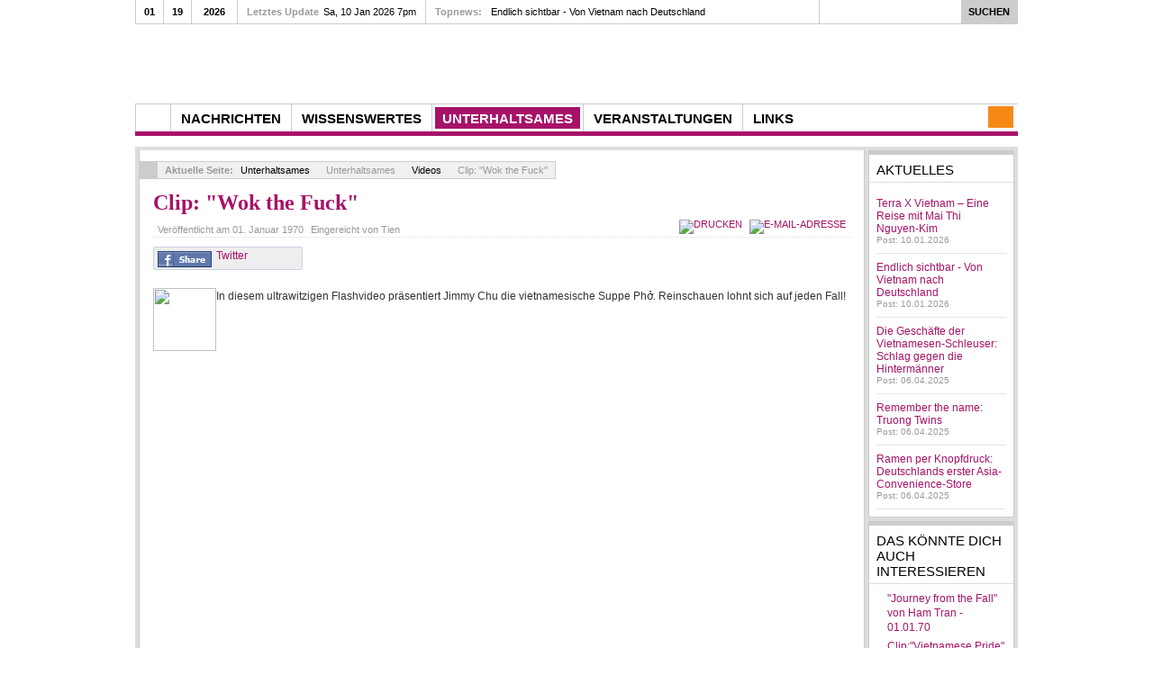

--- FILE ---
content_type: text/html; charset=utf-8
request_url: https://www.unser-vietnam.de/index.php/unterhaltsames/unterhaltsames/videos/64-clip-qwok-the-fuckq
body_size: 14558
content:
<!DOCTYPE html PUBLIC "-//W3C//DTD XHTML 1.0 Transitional//EN" "http://www.w3.org/TR/xhtml1/DTD/xhtml1-transitional.dtd">

<html prefix="og: http://ogp.me/ns#" xmlns="http://www.w3.org/1999/xhtml" xml:lang="de-de" lang="de-de">

<head>
    <meta property="fb:app_id" content="" />
    <script type="text/javascript">
var siteurl='/';
var tmplurl='/templates/ja_teline_iv/';
var isRTL = false;
</script>

  <base href="https://www.unser-vietnam.de/index.php/unterhaltsames/unterhaltsames/videos/64-clip-qwok-the-fuckq" />
  <meta http-equiv="content-type" content="text/html; charset=utf-8" />
  <meta name="keywords" content="Unterhaltsames, Filme, Clip: Wok the Fuck" />
  <meta name="author" content="Administrator" />
  <meta name="robots" content="index, follow" />
  <meta name="description" content="In diesem ultrawitzigen Flashvideo präsentiert Jimmy Chu die vietnamesische Suppe Phở. Reinschauen lohnt sich auf jeden Fall!    " />
  <meta name="generator" content="Joomla! - Open Source Content Management" />
  <title>Clip: &quot;Wok the Fuck&quot;</title>
  <link href="https://www.unser-vietnam.de/index.php/component/search/?Itemid=573&amp;catid=107&amp;id=64&amp;format=opensearch" rel="search" title="Suchen Unser-Vietnam.de" type="application/opensearchdescription+xml" />
  <link rel="stylesheet" href="/index.php?jat3action=gzip&amp;jat3type=css&amp;jat3file=t3-assets%2Fcss_468ad.css" type="text/css" />
  <link rel="stylesheet" href="/index.php?jat3action=gzip&amp;jat3type=css&amp;jat3file=t3-assets%2Fcss_beb58.css" type="text/css" />
  <link rel="stylesheet" href="/index.php?jat3action=gzip&amp;jat3type=css&amp;jat3file=t3-assets%2Fcss_32fe5.css" type="text/css" />
  <script src="/index.php?jat3action=gzip&amp;jat3type=js&amp;jat3file=t3-assets%2Fjs_d37b1.js" type="text/javascript"></script>
  <script src="//ajax.googleapis.com/ajax/libs/jquery/1.8/jquery.min.js" type="text/javascript"></script>
  <script src="/index.php?jat3action=gzip&amp;jat3type=js&amp;jat3file=t3-assets%2Fjs_21561.js" type="text/javascript"></script>
  <script type="text/javascript">
window.addEvent('load', function() {
				new JCaption('img.caption');
			});window.addEvent('domready', function() {
			$$('.hasTip').each(function(el) {
				var title = el.get('title');
				if (title) {
					var parts = title.split('::', 2);
					el.store('tip:title', parts[0]);
					el.store('tip:text', parts[1]);
				}
			});
			var JTooltips = new Tips($$('.hasTip'), { maxTitleChars: 50, fixed: false});
		});Calendar._DN = new Array ("Sonntag", "Montag", "Dienstag", "Mittwoch", "Donnerstag", "Freitag", "Samstag", "Sonntag"); Calendar._SDN = new Array ("So", "Mo", "Di", "Mi", "Do", "Fr", "Sa", "So"); Calendar._FD = 0; Calendar._MN = new Array ("Januar", "Februar", "März", "April", "Mai", "Juni", "Juli", "August", "September", "Oktober", "November", "Dezember"); Calendar._SMN = new Array ("Jan", "Feb", "Mär", "Apr", "Mai", "Jun", "Jul", "Aug", "Sep", "Okt", "Nov", "Dez"); Calendar._TT = {};Calendar._TT["INFO"] = "Über den Kalender"; Calendar._TT["ABOUT"] =
 "DHTML Date/Time Selector\n" +
 "(c) dynarch.com 2002-2005 / Author: Mihai Bazon\n" +
"For latest version visit: http://www.dynarch.com/projects/calendar/\n" +
"Distributed under GNU LGPL.  See http://gnu.org/licenses/lgpl.html for details." +
"\n\n" +
"Datum Auswahl:\n" +
"- Die « und » Buttons nutzen, um das Jahr auszuwählen\n" +
"- Mit den Schaltflächen < und > den Monat auswählen\n" +
"- Zur schnelleren Auswahl, die Maustaste auf einen der obigen Schaltflächen halten.";
Calendar._TT["ABOUT_TIME"] = "\n\n" +
"Time selection:\n" +
"- Click on any of the time parts to increase it\n" +
"- or Shift-click to decrease it\n" +
"- or click and drag for faster selection.";

		Calendar._TT["PREV_YEAR"] = "Klick wechselt zum Vorjahr. Klicken und festhalten für die Jahresliste."; Calendar._TT["PREV_MONTH"] = "Klick wechselt zum Vormonat. Klicken und festhalten für die Monatsliste."; Calendar._TT["GO_TODAY"] = "Heutiges Datum"; Calendar._TT["NEXT_MONTH"] = "Klick wechselt zum Folgemonat. Klicken und festhalten für die Monatsliste."; Calendar._TT["NEXT_YEAR"] = "Klick wechselt zum Folgejahr. Klicken und festhalten für die Jahresliste."; Calendar._TT["SEL_DATE"] = "Ein Datum auswählen."; Calendar._TT["DRAG_TO_MOVE"] = "Ziehen zum Verschieben"; Calendar._TT["PART_TODAY"] = "Heute"; Calendar._TT["DAY_FIRST"] = "Mit &bdquo;%s&ldquo; beginnen"; Calendar._TT["WEEKEND"] = "0,6"; Calendar._TT["CLOSE"] = "Schließen"; Calendar._TT["TODAY"] = "Heute"; Calendar._TT["TIME_PART"] = "(Shift-)Klicken oder Ziehen um den Wert zu ändern"; Calendar._TT["DEF_DATE_FORMAT"] = "%Y-%m-%d"; Calendar._TT["TT_DATE_FORMAT"] = "%a, %b %e"; Calendar._TT["WK"] = "KW"; Calendar._TT["TIME"] = "Zeit:";
	//<![CDATA[
	<!--
	function resetSubmit( pf ) {
		$('adminForm_'+pf).addEvent('submit', function(e) {
			new Event(e).stop();
				e.stop();
				var xSubmit = new Request.HTML(
					{url:'https://www.unser-vietnam.de/index.php?option=com_aicontactsafe',
					evalScripts:false,
					update:$('displayAiContactSafeForm_'+pf),
					onRequest: function(){ 
										document.getElementById('adminForm_'+pf).elements['task'].value = 'ajaxform'; 
										document.getElementById('adminForm_'+pf).elements['use_ajax'].value = '1';
										$('aiContactSafeSend_loading_'+pf).innerHTML = '&nbsp;&nbsp;Bitte warten ...&nbsp;<img id="imgLoading" border="0" src="https://www.unser-vietnam.de/components/com_aicontactsafe/includes/images/load.gif" />&nbsp;&nbsp;';
										document.getElementById('adminForm_'+pf).elements['aiContactSafeSendButton'].disabled = true;
					},
					onSuccess: function(responseTree, responseElements, responseHTML, responseJavaScript) { 
										changeCaptcha(pf,0); 
										document.getElementById('adminForm_'+pf).elements['aiContactSafeSendButton'].removeAttribute('disabled');
										if (document.getElementById('adminForm_'+pf).elements['ajax_return_to']) {
											var ajax_return_to = document.getElementById('adminForm_'+pf).elements['ajax_return_to'].value;
											if (ajax_return_to.length > 0) {
												window.location = ajax_return_to;
											}
										} else {
											if (document.getElementById('adminForm_'+pf).elements['ajax_message_sent']) {
												var return_to = document.getElementById('adminForm_'+pf).elements['return_to'].value;
												return_to = return_to.replace('&#38;', '&');
												var current_url = document.getElementById('adminForm_'+pf).elements['current_url'].value;
												current_url = current_url.replace('&#38;', '&');
												if (return_to.length > 0 && return_to != current_url) {													
													window.location = return_to;
												}
											}
										}
										$('aiContactSafeSend_loading_'+pf).innerHTML = '&nbsp;';
										setupCalendars(pf);
										if(0 == 1 && typeof SqueezeBox != 'undefined' && $('system-message')) {
											SqueezeBox.initialize();
											SqueezeBox.open($('system-message'), {
												handler: 'adopt',
												size: {x: $('system-message').offsetWidth+30, y: $('system-message').offsetHeight+30}
											});
										}
					}}
				).post($('adminForm_'+pf));
	
		});
	}
	function checkEditboxLimit( pf, editbox_id, chars_limit ){
		if (document.getElementById('adminForm_'+pf).elements[editbox_id]) {
			if (document.getElementById('adminForm_'+pf).elements[editbox_id].value.length > chars_limit) {
				alert('Maximum characters exceeded ! !');
				document.getElementById('adminForm_'+pf).elements[editbox_id].value = document.getElementById('adminForm_'+pf).elements[editbox_id].value.substring(0,chars_limit);
			} else {
				if (document.getElementById('adminForm_'+pf).elements['countdown_'+editbox_id]) {
					document.getElementById('adminForm_'+pf).elements['countdown_'+editbox_id].value = chars_limit - document.getElementById('adminForm_'+pf).elements[editbox_id].value.length;
				}
			}
		}
	}
	function changeCaptcha( pf, modifyFocus ) {
		if (document.getElementById('div_captcha_img_'+pf)) {
			var set_rand = Math.floor(Math.random()*10000000001);
			var r_id = document.getElementById('adminForm_'+pf).elements['r_id'].value;
			var captcha_file = 'https://www.unser-vietnam.de/index.php?option=com_aicontactsafe&sTask=captcha&task=captcha&pf='+pf+'&r_id='+r_id+'&lang=en&format=raw&set_rand='+set_rand;
			if (window.ie6) {
				var url = 'https://www.unser-vietnam.de/index.php?option=com_aicontactsafe&sTask=captcha&task=newCaptcha&pf='+pf+'&r_id='+r_id+'&lang=en&format=raw&set_rand='+set_rand;
				var xCaptcha = new Request({
					url: url, 
					method: 'get', 
					onRequest: function(){
											$('div_captcha_img_'+pf).innerHTML = 'Bitte warten ...';
					},
					onComplete: function(responseText){
											$('div_captcha_img_'+pf).innerHTML = responseText;
					}
				}).send();
	
			} else {
				$('div_captcha_img_'+pf).innerHTML = '<img src="'+captcha_file+'" alt="&nbsp;" id="captcha" border="0" />';
			}
			if (modifyFocus && document.getElementById('captcha-code')) {
				document.getElementById('captcha-code').focus();
			}
		}
		if (document.getElementById('aiContactSafe_form_'+pf) || document.getElementById('aiContactSafe_module_'+pf)) {
			if (document.getElementById('reCaptchaReset')) {
				if (document.getElementById('reCaptchaReset').value == 1 && document.getElementById('recaptcha_div')) {
					if (document.getElementById('reCaptchaPublicKey')) {
						var reCaptchaPublicKey = document.getElementById('reCaptchaPublicKey').value;
					} else {
						var reCaptchaPublicKey = '';
					}
					if (document.getElementById('reCaptchaTheme')) {
						var reCaptchaTheme = document.getElementById('reCaptchaTheme').value;
					} else {
						var reCaptchaTheme = '';
					}
					Recaptcha.create(reCaptchaPublicKey, 'recaptcha_div',  { theme:reCaptchaTheme });
				}
			}
		}
		if (document.getElementById('captcha-code')) {
			$('captcha-code').value = '';
		} else if (document.getElementById('captcha_code')) {
			$('captcha_code').value = '';
		} else if (document.getElementById('mathguard_answer')) {
			$('mathguard_answer').value = '';
		} else if (document.getElementById('recaptcha_response_field')) {
			$('recaptcha_response_field').value = '';
		}
	}
	function setDate( pf, newDate, idDate ) {
		if (document.getElementById('adminForm_'+pf).elements['day_'+idDate]) {
			document.getElementById('adminForm_'+pf).elements['day_'+idDate].value = newDate.substr(8,2);
		}
		if (document.getElementById('adminForm_'+pf).elements['month_'+idDate]) {
			var selMonth = newDate.substr(5,2);
			if(selMonth.substr(0,1) == '0') {
				selMonth = selMonth.substr(1,1);
			}
			selMonth = parseInt(selMonth) - 1;
			document.getElementById('adminForm_'+pf).elements['month_'+idDate].options[selMonth].selected = true;
		}
		if (document.getElementById('adminForm_'+pf).elements['year_'+idDate]) {
			document.getElementById('adminForm_'+pf).elements['year_'+idDate].value = newDate.substr(0,4);
		}
	}
	function daysInFebruary( year ){
		var days = (((year % 4 == 0) && ( (!(year % 100 == 0)) || (year % 400 == 0))) ? 29 : 28 );
		return days;
	}
	function daysInMonth( month, year ) {
		var days = 31;
		switch( true ) {
			case month == 2 :
				days = daysInFebruary( year );
				break;
			case month == 4 || month == 6 || month == 9 || month == 11 :
				days = 30;
				break;
		}
	   return days;
	}
	function checkDate( pf, idDate ) {
		var year = 0;
		var month = 0;
		var day = 0;
		if (document.getElementById('adminForm_'+pf).elements['year_'+idDate]) {
			year = document.getElementById('adminForm_'+pf).elements['year_'+idDate].value;
		}
		if (document.getElementById('adminForm_'+pf).elements['month_'+idDate]) {
			month = document.getElementById('adminForm_'+pf).elements['month_'+idDate].value;
		}
		if (document.getElementById('adminForm_'+pf).elements['day_'+idDate]) {
			day = document.getElementById('adminForm_'+pf).elements['day_'+idDate].value;
		}
		if (day > 0 && month > 0 && year > 0) {
			var days = daysInMonth( month, year );
			if (day > days) {
				day = days;
				document.getElementById('adminForm_'+pf).elements['day_'+idDate].value = days;
				var error = 'Der gewählte Monat hat nur %days% Tage! Wählen Sie zuerst den Monat.';
				alert( error.replace( '%days%', days ) );
			}
		}
		if (document.getElementById('adminForm_'+pf).elements[idDate]) {
			document.getElementById('adminForm_'+pf).elements[idDate].value = year+'-'+month+'-'+day;
		}
	}
	function clickCheckBox( pf, idTag, ckChecked ) {
		document.getElementById('adminForm_'+pf).elements[idTag].value = ckChecked?1:0;
	}
	function hideUploadField(file_field, pf) {
		$('upload_'+pf+'_file_'+file_field).setStyle('display','none');
	}
	function showUploadField(file_field, pf) {
		$('upload_'+pf+'_file_'+file_field).setStyle('display','inline');
	}
	function resetUploadField(file_field, pf) {
		var var_file_field = "'"+file_field+"'";
		$('upload_'+pf+'_file_'+file_field).innerHTML = '<input type="file" name="'+file_field+'" id="'+file_field+'" onchange="startUploadFile('+var_file_field+','+pf+')" />';
	}
	function hideFileField(file_field, pf) {
		$('cancel_upload_'+pf+'_file_'+file_field).setStyle('display','none');
	}
	function showFileField(file_field, pf) {
		$('cancel_upload_'+pf+'_file_'+file_field).setStyle('display','inline');
	}
	function hideWaitFileField(file_field, pf) {
		$('wait_upload_'+pf+'_file_'+file_field).setStyle('display','none');
	}
	function showWaitFileField(file_field, pf) {
		$('wait_upload_'+pf+'_file_'+file_field).setStyle('display','inline');
	}
	function cancelUploadFile(file_field, pf) {
		hideFileField(file_field, pf);
		deleteUploadedFile(file_field, pf);
		$('adminForm_'+pf).elements[file_field+'_attachment_name'].value = '';
		$('adminForm_'+pf).elements[file_field+'_attachment_id'].value = '';
		resetUploadField(file_field, pf);
		showUploadField(file_field, pf);
	}
	function deleteUploadedFile(file_field, pf) {
		var file_name = $('adminForm_'+pf).elements[file_field+'_attachment_name'].value;
		var r_id = document.getElementById('adminForm_'+pf).elements['r_id'].value;
		var url = 'https://www.unser-vietnam.de/index.php?option=com_aicontactsafe&sTask=message&task=deleteUploadedFile&filename='+file_name+'&r_id='+r_id+'&format=raw'
		var xUpload = new Request({
			url: url, 
			method: 'get'
		}).send();
	
	}
	function startUploadFile(file_field, pf) {
		var r_id = document.getElementById('adminForm_'+pf).elements['r_id'].value;
		$('adminForm_'+pf).setProperty('action','https://www.unser-vietnam.de/index.php?option=com_aicontactsafe&field='+file_field+'&r_id='+r_id+'&format=raw');
		$('adminForm_'+pf).setProperty('target','iframe_upload_file_'+pf+'_file_'+file_field);
		$('adminForm_'+pf).elements['task'].value = 'uploadFile';
		hideUploadField(file_field, pf);
		hideFileField(file_field, pf);
		showWaitFileField(file_field, pf);
		$('adminForm_'+pf).submit();
		resetUploadField(file_field, pf);
	}
	function endUploadFile(pf, file_field, attachment_name, attachment_id, error_type, error_message) {
		error_type = parseInt(error_type);
		hideWaitFileField(file_field, pf);
		switch( error_type ) {
			case 0 :
				$('adminForm_'+pf).elements[file_field+'_attachment_name'].value = attachment_name;
				$('adminForm_'+pf).elements[file_field+'_attachment_id'].value = attachment_id;
				showFileField(file_field, pf);
				break;
			case 1 :
				alert('Diese Datei-Erweiterung ist nicht erlaubt! ( '+error_message+' ) ');
				cancelUploadFile(file_field, pf);
				break;
			case 2 :
				alert('Die Datei ist zu gross! ( '+error_message+' ) ');
				cancelUploadFile(file_field, pf);
				break;
			case 3 :
				alert('Other error ! ( '+error_message+' ) ');
				cancelUploadFile(file_field, pf);
				break;
		}
		resetSendButtonTarget(pf);
	}
	function resetSendButtonTarget(pf) {
		$('adminForm_'+pf).setProperty('action','https://www.unser-vietnam.de/index.php?option=com_aicontactsafe');
		$('adminForm_'+pf).setProperty('target','_self');
		$('adminForm_'+pf).elements['task'].value = 'message';
	}
	function setupCalendars(pf) {
		var calendars_imgs = $$('#adminForm_'+pf+' img.calendar');
		var countCalendars = calendars_imgs.length;
		for(var i=0;i<countCalendars;i++) {
			var imgid = calendars_imgs[i].getProperty('id');
			if (imgid.substr(imgid.length-4)=='_img') {
				fieldid = imgid.substr(0,imgid.length-4);
				Calendar.setup({inputField : fieldid, ifFormat: "%Y-%m-%d", button : imgid, align : "Tl", singleClick : true});
			}
		}
	}
	//-->
	//]]>

	//<![CDATA[
	<!--
	function getAiContactForm_2() {
		if (document.getElementById('aiContactSafe_module_2')) {
			var url = 'https://www.unser-vietnam.de/index.php?option=com_aicontactsafe&sTask=message&task=message&pf=2&next_use_ajax=1&r_id=414139707&format=raw&lang=en&Itemid=573';
				var xCaptcha = new Request({
					url: url, 
					method: 'get', 
					onRequest: function(){
											$('aiContactSafe_module_2').innerHTML = 'Bitte warten ...';
					},
					onComplete: function(responseText){
											$('aiContactSafe_module_2').innerHTML = this.response.text;
											setupCalendars(2);
											changeCaptcha(2,0);
											resetSubmit(2);
					}
				}).send();
	
		}
	}
	window.addEvent('load', function() {
		getAiContactForm_2();
	});
	//-->
	//]]>

  </script>
  <meta property="og:type" content="website" />
  <meta property="og:title" content="Clip: &quot;Wok the Fuck&quot;" />
  <meta property="og:url" content="https://www.unser-vietnam.de/index.php/unterhaltsames/unterhaltsames/videos/64-clip-qwok-the-fuckq" />
  <meta property="og:description" content="
In diesem ultrawitzigen Flashvideo präsentiert Jimmy Chu die vietnamesische Suppe Phở. Reinschauen lohnt sich auf jeden Fall!
" />
  <meta property="og:image" content="https://www.unser-vietnam.de/images/stories/portal_272711.gif" />
  <script defer async src="https://www.unser-vietnam.de/media/com_komento/scripts/komento-2.0.9.static.min.js"></script>
  <script>Komento.token = "9bae2934414369fa43514073569e5fff";</script>
  <script defer async src="https://www.unser-vietnam.de/media/com_komento/resources/1018a289030cac7117649d5533c1d169.js"></script>

<!--[if ie]><link href="/plugins/system/jat3/jat3/base-themes/default/css/template-ie.css" type="text/css" rel="stylesheet" /><![endif]--> 
<!--[if ie]><link href="/templates/ja_teline_iv/css/template-ie.css" type="text/css" rel="stylesheet" /><![endif]--> 
<!--[if ie 7]><link href="/plugins/system/jat3/jat3/base-themes/default/css/template-ie7.css" type="text/css" rel="stylesheet" /><![endif]--> 
<!--[if ie 7]><link href="/templates/ja_teline_iv/css/template-ie7.css" type="text/css" rel="stylesheet" /><![endif]--> 




<link href="/plugins/system/jat3/jat3/base-themes/default/images/favicon.ico" rel="shortcut icon" type="image/x-icon" />
    
    <style type="text/css">
/*dynamic css*/

    body.bd .main {width: 980px;}
    body.bd #ja-wrapper {min-width: 980px;}
</style><script type="text/javascript" src="/media/jusertube/modernizr.js"></script>
<script type="text/javascript" src="/media/jusertube/srizonjq1.8.min.js"></script>
<script type="text/javascript" src="/media/jusertube/srizonjq.easing.1.3.min.js"></script>
<script type="text/javascript">var srztb_pathToImage = "/media/jusertube/loadingAnimation.gif";</script>
<link rel="stylesheet" href="/media/jusertube/srizontb.css" type="text/css" />
<script type="text/javascript" src="/media/jusertube/srizontb2.js"></script>
<script type="text/javascript" src="/media/jusertube/mag-popup.js"></script>
<link rel="stylesheet" href="/media/jusertube/mag-popup.css" type="text/css" />
<script type="text/javascript" src="/media/jusertube/elastislide.js"></script>
<link rel="stylesheet" href="/media/jusertube/elastislide.css" type="text/css" />
<script type="text/javascript" src="/media/jusertube/jusertubeslider.js"></script>
</head>

<body id="bd" class="bd fs3 com_content">
<a name="Top" id="Top"></a>
<div id="ja-wrapper">


                <div id="ja-header"
            	class="wrap ">
                   <div class="main clearfix">
           <h1 class="logo">
		<a href="/index.php" title="Unser-Vietnam.de"><span>Unser-Vietnam.de</span></a>
	</h1>
		
	<div class="ja-header-r">
		
	</div>            </div>
                        </div>
            <div id="ja-topmegamenu"
            	class="wrap ">
                   <div class="main clearfix">
           <div id="ja-topnav" class="clearfix">
	<div class="ja-megamenu clearfix" id="ja-topmega">
<ul class="megamenu level0"><li  class="mega first haschild nav-kont"><a href="#"  class="mega first haschild nav-kont" id="menu605" title="Kontakt"><span class="menu-title">Kontakt</span></a><div class="childcontent cols1 ">
<div class="childcontent-inner-wrap">
<div class="childcontent-inner clearfix" style="width: 320px;">	<div class="ja-moduletable moduletable  clearfix" id="Mod173">
						<div class="ja-box-ct clearfix">
		
<div class="aiContactSafe_module" id="aiContactSafe_module_2">...</div>
		</div>
    </div>
	</div>
</div></div></li></ul>
</div>            <script type="text/javascript">
                var megamenu = new jaMegaMenuMoo ('ja-topmega', {
                    'bgopacity': 0,
                    'delayHide': 300,
                    'slide'    : 0,
                    'fading'   : 0,
                    'direction': 'down',
                    'action'   : 'mouseover',
                    'tips'     : false,
                    'duration' : 300,
                    'hidestyle': 'fastwhenshow'
                });
            </script>
            </div>
            </div>
                        </div>            <div id="ja-mainnav"
            	class="wrap ">
                   <div class="main clearfix">
           <div class="ja-megamenu clearfix" id="ja-megamenu">
<ul class="megamenu level0"><li  class="mega first haschild home"><a href="https://www.unser-vietnam.de/"  class="mega first haschild home" id="menu490" title="Home"><span class="menu-title">Home</span></a><div class="childcontent cols2 ">
<div class="childcontent-inner-wrap">
<div class="childcontent-inner clearfix" style="width: 400px;"><div class="megacol column1 first" style="width: 200px;"><ul class="megamenu level1"><li  class="mega first group"><div class="group"><div class="group-title"><a href="#"  class="mega first group" id="menu491" title="unser-Vietnam.de"><span class="menu-title">unser-Vietnam.de</span></a></div><div class="group-content"><ul class="megamenu level1"><li  class="mega first group"><div class="group"><div class="group-title"><a  class="mega first group" id="menu492" title="Neu auf unser-Vietnam?"><span class="menu-title">Neu auf unser-Vietnam?</span></a></div><div class="group-content"><ul class="megamenu level1"><li  class="mega first"><a href="/index.php/uvn/unser-vietnam-de/new-to-joomla/ueber-uns"  class="mega first" id="menu493" title="Über uns"><span class="menu-title">Über uns</span></a></li><li  class="mega"><a href="/index.php/uvn/unser-vietnam-de/new-to-joomla/werd-aktiv"  class="mega" id="menu494" title="Werd aktiv!"><span class="menu-title">Werd aktiv!</span></a></li><li  class="mega last"><a href="/index.php/kontaktiere-uns"  class="mega last" id="menu495" title="Schreib uns!"><span class="menu-title">Schreib uns!</span></a></li></ul></div></div></li><li  class="mega last group"><div class="group"><div class="group-title"><a href="#"  class="mega last group" id="menu496" title="Datenschutz"><span class="menu-title">Datenschutz</span></a></div><div class="group-content"><ul class="megamenu level1"><li  class="mega first"><a href="/index.php/uvn/unser-vietnam-de/datenschutz/nutzungsbedingung"  class="mega first" id="menu500" title="Nutzungsbedingung"><span class="menu-title">Nutzungsbedingung</span></a></li></ul></div></div></li></ul></div></div></li></ul></div><div class="megacol column2 last" style="width: 200px;"><ul class="megamenu level1"><li  class="mega first group"><div class="group"><div class="group-title"><a href="#"  class="mega first group" id="menu512" title="unser-Vietnam Team empfiehlt"><span class="menu-title">unser-Vietnam Team empfiehlt</span></a></div><div class="group-content">	<div class="ja-moduletable moduletable  clearfix" id="Mod152">
						<div class="ja-box-ct clearfix">
		

<div class="custom"  >
	<p><a href="/index.php/uvn/unser-vietnam-team-empfiehlt/flucht-ueber-ozean-des-ostens-ii"><img src="/images/stories/Banner/buch.jpg" alt="" /></a></p></div>
		</div>
    </div>
		<div class="ja-moduletable moduletable_mega  clearfix" id="Mod120">
						<div class="ja-box-ct clearfix">
		<div class="ja-bulletin-wrap">
	<ul class="ja-bulletin_mega clearfix">
		</ul>
</div><script type="text/javascript">
  var Ja_direction = '';
  var cookie_path = '/';
  var cur_template_name = 'ja_teline_iv';
  window.addEvent('load', function(){

		   if(typeof(tmpl_name) =='undefined')
		   {
			  cookie_path = "ja_teline_iv_direction";
		   }
		   else
		   {
			  cookie_path = tmpl_name+"_direction";
		   }
		   Ja_direction = Cookie.read(cookie_path);
		   if(!Ja_direction)
		   {
				cookie_path = cookie_path.replace("_direction","_profile");
			   Ja_direction = Cookie.read(cookie_path);
		   }
		   var style_l_value = 'auto';
		   if(Ja_direction == 'rtl')
			{
			  			}
	});
</script>
<script type="text/javascript" language="javascript">
 function setStyleLinkWithRTLDirection()
 {
    var links = document.getElementsByTagName ('link');
		var script = document.createElement('link');
	script.setAttribute('type', 'text/css');
	script.setAttribute('rel', 'stylesheet');
	script.setAttribute('href', 'https://www.unser-vietnam.de/modules/mod_jabulletin/assets/mod_jabuletin_rtl.css');
	document.getElementsByTagName("head")[0].appendChild(script);
 }
</script>		</div>
    </div>
	</div><div class="group-content"><ul class="megamenu level1"><li  class="mega first"><a href="/index.php/uvn/unser-vietnam-team-empfiehlt/flucht-ueber-ozean-des-ostens-ii"  class="mega first" id="menu714" title="Flucht über Ozean des Ostens Band II"><span class="menu-title">Flucht über Ozean des Ostens Band II</span></a></li></ul></div></div></li></ul></div></div>
</div></div></li><li  class="mega haschild"><a href="/index.php/nachrichten"  class="mega haschild" id="menu613" title="Nachrichten"><span class="menu-title">Nachrichten</span></a><div class="childcontent cols2 ">
<div class="childcontent-inner-wrap">
<div class="childcontent-inner clearfix" style="width: 510px;"><div class="megacol column1 first" style="width: 200px;"><ul class="megamenu level1"><li  class="mega first group"><div class="group"><div class="group-title"><a href="#"  class="mega first group" id="menu615" title="Nachrichten"><span class="menu-title">Nachrichten</span></a></div><div class="group-content"><ul class="megamenu level1"><li  class="mega first"><a href="/index.php/nachrichten/nachrichten/regierung-politik"  class="mega first" id="menu617" title="Regierung | Politik"><span class="menu-title">Regierung | Politik</span></a></li><li  class="mega"><a href="/index.php/nachrichten/nachrichten/bildung-wirtschaft"  class="mega" id="menu645" title="Bildung | Wirtschaft"><span class="menu-title">Bildung | Wirtschaft</span></a></li><li  class="mega"><a href="/index.php/nachrichten/nachrichten/land-leute-kultur"  class="mega" id="menu646" title="Land | Leute | Kultur"><span class="menu-title">Land | Leute | Kultur</span></a></li><li  class="mega"><a href="/index.php/nachrichten/nachrichten/gesundheit"  class="mega" id="menu647" title="Gesundheit"><span class="menu-title">Gesundheit</span></a></li><li  class="mega"><a href="/index.php/nachrichten/nachrichten/unterhaltung-sonstiges"  class="mega" id="menu648" title="Unterhaltung | Sonstiges"><span class="menu-title">Unterhaltung | Sonstiges</span></a></li><li  class="mega"><a href="/index.php/nachrichten/nachrichten/ereignisreiches-in-bildern"  class="mega" id="menu649" title="Ereignisreiches in Bildern"><span class="menu-title">Ereignisreiches in Bildern</span></a></li><li  class="mega"><a href="/index.php/nachrichten/nachrichten/kolumne"  class="mega" id="menu650" title="Kolumne"><span class="menu-title">Kolumne</span></a></li><li  class="mega last"><a href="/index.php/nachrichten/nachrichten/bai-ti-ng-vi-t"  class="mega last" id="menu651" title="Bài Tiếng Việt"><span class="menu-title">Bài Tiếng Việt</span></a></li></ul></div></div></li></ul></div><div class="megacol column2 last" style="width: 310px;"><ul class="megamenu level1"><li  class="mega first group"><div class="group"><div class="group-title"><a href="#"  class="mega first group" id="menu616" title="Aktuelles"><span class="menu-title">Aktuelles</span></a></div><div class="group-content">	<div class="ja-moduletable moduletable  clearfix" id="Mod117">
						<div class="ja-box-ct clearfix">
		<div class="ja-bulletin-wrap">
	<ul class="ja-bulletin clearfix">
				<li class="clearfix">
												<div style="padding-left:90px" class="box-right">
				<a href="/index.php/nachrichten/nachrichten/regierung-politik/11592-ihr-verbrechen-heisst-journalismus" class="mostread">Ihr Verbrechen heißt Journalismus</a>
				<br/>
				
					<span class="post-date">	
											<span class="createby">By: <span>Hiep</span></span>
								
				
									<span class="createdate">Post: 10.01.2026</span>
								</span>
                        	
				</div>
		</li>
			<li class="clearfix">
												<div style="padding-left:90px" class="box-right">
				<a href="/index.php/nachrichten/nachrichten/bildung-wirtschaft/11591-vietnam-meldet-acht-prozent-wirtschaftswachstum-2025-trotz-us-zoellen" class="mostread"> Vietnam meldet acht Prozent Wirtschaftswachstum 2025 trotz US-Zöllen</a>
				<br/>
				
					<span class="post-date">	
											<span class="createby">By: <span>Hiep</span></span>
								
				
									<span class="createdate">Post: 10.01.2026</span>
								</span>
                        	
				</div>
		</li>
			<li class="clearfix">
												<div style="padding-left:90px" class="box-right">
				<a href="/index.php/nachrichten/nachrichten/unterhaltung-sonstiges/11588-gia-lebte-mit-ihrem-baby-im-auto-heute-macht-ihre-suessigkeiten-firma-millionenumsaetze" class="mostread">Gia lebte mit ihrem Baby im Auto – heute macht ihre Süßigkeiten-Firma Millionenumsätze</a>
				<br/>
				
					<span class="post-date">	
											<span class="createby">By: <span>Hiep</span></span>
								
				
									<span class="createdate">Post: 10.01.2026</span>
								</span>
                        	
				</div>
		</li>
			<li class="clearfix">
												<div style="padding-left:90px" class="box-right">
				<a href="/index.php/nachrichten/nachrichten/unterhaltung-sonstiges/11587-bayer-leverkusen-mischt-vietnams-fussball-auf" class="mostread">&quot;Bayer Leverkusen&quot; mischt Vietnams Fußball auf</a>
				<br/>
				
					<span class="post-date">	
											<span class="createby">By: <span>Hiep</span></span>
								
				
									<span class="createdate">Post: 10.01.2026</span>
								</span>
                        	
				</div>
		</li>
			<li class="clearfix">
												<div style="padding-left:90px" class="box-right">
				<a href="/index.php/nachrichten/nachrichten/land-leute-kultur/11585-zahl-der-toten-nach-unwettern-in-vietnam-steigt" class="mostread">Zahl der Toten nach Unwettern in Vietnam steigt</a>
				<br/>
				
					<span class="post-date">	
											<span class="createby">By: <span>Hiep</span></span>
								
				
									<span class="createdate">Post: 24.11.2025</span>
								</span>
                        	
				</div>
		</li>
			</ul>
</div><script type="text/javascript">
  var Ja_direction = '';
  var cookie_path = '/';
  var cur_template_name = 'ja_teline_iv';
  window.addEvent('load', function(){

		   if(typeof(tmpl_name) =='undefined')
		   {
			  cookie_path = "ja_teline_iv_direction";
		   }
		   else
		   {
			  cookie_path = tmpl_name+"_direction";
		   }
		   Ja_direction = Cookie.read(cookie_path);
		   if(!Ja_direction)
		   {
				cookie_path = cookie_path.replace("_direction","_profile");
			   Ja_direction = Cookie.read(cookie_path);
		   }
		   var style_l_value = 'auto';
		   if(Ja_direction == 'rtl')
			{
			  			}
	});
</script>
<script type="text/javascript" language="javascript">
 function setStyleLinkWithRTLDirection()
 {
    var links = document.getElementsByTagName ('link');
		var script = document.createElement('link');
	script.setAttribute('type', 'text/css');
	script.setAttribute('rel', 'stylesheet');
	script.setAttribute('href', 'https://www.unser-vietnam.de/modules/mod_jabulletin/assets/mod_jabuletin_rtl.css');
	document.getElementsByTagName("head")[0].appendChild(script);
 }
</script>		</div>
    </div>
	</div></div></li></ul></div></div>
</div></div></li><li  class="mega haschild"><a href="/index.php/wissenswertes"  class="mega haschild" id="menu583" title="Wissenswertes"><span class="menu-title">Wissenswertes</span></a><div class="childcontent cols2 ">
<div class="childcontent-inner-wrap">
<div class="childcontent-inner clearfix" style="width: 510px;"><div class="megacol column1 first" style="width: 200px;"><ul class="megamenu level1"><li  class="mega first group"><div class="group"><div class="group-title"><a href="#"  class="mega first group" id="menu584" title="Wissenswertes"><span class="menu-title">Wissenswertes</span></a></div><div class="group-content"><ul class="megamenu level1"><li  class="mega first"><a href="/index.php/wissenswertes/wissenswertes/referate-facharbeiten"  class="mega first" id="menu652" title="Referate | Facharbeiten"><span class="menu-title">Referate | Facharbeiten</span></a></li><li  class="mega"><a href="/index.php/wissenswertes/wissenswertes/land"  class="mega" id="menu653" title="Land"><span class="menu-title">Land</span></a></li><li  class="mega"><a href="/index.php/wissenswertes/wissenswertes/essen"  class="mega" id="menu654" title="Essen"><span class="menu-title">Essen</span></a></li><li  class="mega"><a href="/index.php/wissenswertes/wissenswertes/kultur"  class="mega" id="menu585" title="Kultur"><span class="menu-title">Kultur</span></a></li><li  class="mega"><a href="/index.php/wissenswertes/wissenswertes/geschichte"  class="mega" id="menu586" title="Geschichte"><span class="menu-title">Geschichte</span></a></li><li  class="mega"><a href="/index.php/wissenswertes/wissenswertes/boatpeople"  class="mega" id="menu587" title="Boatpeople"><span class="menu-title">Boatpeople</span></a></li><li  class="mega"><a href="/index.php/wissenswertes/wissenswertes/literatur"  class="mega" id="menu588" title="Literatur"><span class="menu-title">Literatur</span></a></li><li  class="mega"><a href="/index.php/wissenswertes/wissenswertes/sitten-braeuche"  class="mega" id="menu589" title="Sitten | Bräuche"><span class="menu-title">Sitten | Bräuche</span></a></li><li  class="mega"><a href="/index.php/wissenswertes/wissenswertes/persoenlichkeiten"  class="mega" id="menu590" title="Persönlichkeiten"><span class="menu-title">Persönlichkeiten</span></a></li><li  class="mega last"><a href="/index.php/wissenswertes/wissenswertes/youtube-videos"  class="mega last" id="menu703" title="Youtube Videos"><span class="menu-title">Youtube Videos</span></a></li></ul></div></div></li></ul></div><div class="megacol column2 last" style="width: 310px;"><ul class="megamenu level1"><li  class="mega first group"><div class="group"><div class="group-title"><a href="#"  class="mega first group" id="menu591" title="Aktuelles"><span class="menu-title">Aktuelles</span></a></div><div class="group-content">	<div class="ja-moduletable moduletable_mega  clearfix" id="Mod121">
						<div class="ja-box-ct clearfix">
		<div class="ja-bulletin-wrap">
	<ul class="ja-bulletin_mega clearfix">
				<li class="clearfix">
												<div style="padding-left:40px" class="box-right">
				<a href="/index.php/wissenswertes/wissenswertes/essen/11556-pho-kuechen-der-welt" class="mostread">Pho - Küchen der Welt</a>
				<br/>
				
					<span class="post-date">	
										
				
									<span class="createdate">Post: 13.07.2025</span>
								</span>
                        	
				</div>
		</li>
			<li class="clearfix">
												<div style="padding-left:40px" class="box-right">
				<a href="/index.php/wissenswertes/wissenswertes/geschichte/11549-vietnam-geburt-einer-natio" class="mostread">Vietnam. Geburt einer Nation</a>
				<br/>
				
					<span class="post-date">	
										
				
									<span class="createdate">Post: 04.05.2025</span>
								</span>
                        	
				</div>
		</li>
			<li class="clearfix">
												<div style="padding-left:40px" class="box-right">
				<a href="/index.php/wissenswertes/wissenswertes/boatpeople/11548-ich-bin-ein-anwalt-der-fluechtlinge" class="mostread">&quot;Ich bin ein Anwalt der Flüchtlinge&quot; </a>
				<br/>
				
					<span class="post-date">	
										
				
									<span class="createdate">Post: 04.05.2025</span>
								</span>
                        	
				</div>
		</li>
			<li class="clearfix">
												<div style="padding-left:40px" class="box-right">
				<a href="/index.php/wissenswertes/wissenswertes/essen/11518-das-geheimnis-von-asiens-bester-bruehe-fuenf-pho-rezepte-aus-vietnam" class="mostread">Das Geheimnis von Asiens bester Brühe: Fünf Pho-Rezepte aus Vietnam</a>
				<br/>
				
					<span class="post-date">	
										
				
									<span class="createdate">Post: 19.10.2024</span>
								</span>
                        	
				</div>
		</li>
			<li class="clearfix">
												<div class="box-left">
			
									<a href="/index.php/wissenswertes/wissenswertes/persoenlichkeiten/11497-es-ist-endlich-soweit-die-halskestrasse-wird-in-chau-und-lan-strasse-umbenannt" class="mostread-image">
						<img src="/images/resized/images/stories/wissenswert/persoenlichkeiten/NguyenNgocChau_DoAnhLan_30_30.jpg" alt="Es ist endlich soweit: Die Halskestraße wird in Châu-und-Lân-Straße umbenannt" title="Es ist endlich soweit: Die Halskestraße wird in Châu-und-Lân-Straße umbenannt" />					</a>
								
				</div>
								<div style="padding-left:40px" class="box-right">
				<a href="/index.php/wissenswertes/wissenswertes/persoenlichkeiten/11497-es-ist-endlich-soweit-die-halskestrasse-wird-in-chau-und-lan-strasse-umbenannt" class="mostread">Es ist endlich soweit: Die Halskestraße wird in Châu-und-Lân-Straße umbenannt</a>
				<br/>
				
					<span class="post-date">	
										
				
									<span class="createdate">Post: 04.05.2024</span>
								</span>
                        	
				</div>
		</li>
			</ul>
</div><script type="text/javascript">
  var Ja_direction = '';
  var cookie_path = '/';
  var cur_template_name = 'ja_teline_iv';
  window.addEvent('load', function(){

		   if(typeof(tmpl_name) =='undefined')
		   {
			  cookie_path = "ja_teline_iv_direction";
		   }
		   else
		   {
			  cookie_path = tmpl_name+"_direction";
		   }
		   Ja_direction = Cookie.read(cookie_path);
		   if(!Ja_direction)
		   {
				cookie_path = cookie_path.replace("_direction","_profile");
			   Ja_direction = Cookie.read(cookie_path);
		   }
		   var style_l_value = 'auto';
		   if(Ja_direction == 'rtl')
			{
			  			}
	});
</script>
<script type="text/javascript" language="javascript">
 function setStyleLinkWithRTLDirection()
 {
    var links = document.getElementsByTagName ('link');
		var script = document.createElement('link');
	script.setAttribute('type', 'text/css');
	script.setAttribute('rel', 'stylesheet');
	script.setAttribute('href', 'https://www.unser-vietnam.de/modules/mod_jabulletin/assets/mod_jabuletin_rtl.css');
	document.getElementsByTagName("head")[0].appendChild(script);
 }
</script>		</div>
    </div>
	</div></div></li></ul></div></div>
</div></div></li><li  class="mega haschild active"><a href="/index.php/unterhaltsames"  class="mega haschild active" id="menu571" title="Unterhaltsames"><span class="menu-title">Unterhaltsames</span></a><div class="childcontent cols2 ">
<div class="childcontent-inner-wrap">
<div class="childcontent-inner clearfix" style="width: 510px;"><div class="megacol column1 first" style="width: 200px;"><ul class="megamenu level1"><li  class="mega first group"><div class="group"><div class="group-title"><a href="#"  class="mega first group" id="menu572" title="Unterhaltsames"><span class="menu-title">Unterhaltsames</span></a></div><div class="group-content"><ul class="megamenu level1"><li  class="mega first active"><a href="/index.php/unterhaltsames/unterhaltsames/videos"  class="mega first active" id="menu573" title="Videos"><span class="menu-title">Videos</span></a></li><li  class="mega"><a href="/index.php/unterhaltsames/unterhaltsames/musik"  class="mega" id="menu578" title="Musik"><span class="menu-title">Musik</span></a></li><li  class="mega"><a href="/index.php/unterhaltsames/unterhaltsames/bilder"  class="mega" id="menu574" title="Bilder"><span class="menu-title">Bilder</span></a></li><li  class="mega"><a href="/index.php/unterhaltsames/unterhaltsames/buecher"  class="mega" id="menu577" title="Bücher"><span class="menu-title">Bücher</span></a></li><li  class="mega"><a href="/index.php/unterhaltsames/unterhaltsames/poesie"  class="mega" id="menu575" title="Poesie"><span class="menu-title">Poesie</span></a></li><li  class="mega last"><a href="/index.php/unterhaltsames/unterhaltsames/shows"  class="mega last" id="menu576" title="Shows"><span class="menu-title">Shows</span></a></li></ul></div></div></li></ul></div><div class="megacol column2 last" style="width: 310px;"><ul class="megamenu level1"><li  class="mega first group"><div class="group"><div class="group-title"><a href="#"  class="mega first group" id="menu579" title="Aktuelles"><span class="menu-title">Aktuelles</span></a></div><div class="group-content">	<div class="ja-moduletable moduletable_mega  clearfix" id="Mod123">
						<div class="ja-box-ct clearfix">
		<div class="ja-bulletin-wrap">
	<ul class="ja-bulletin_mega clearfix">
				<li class="clearfix">
												<div style="padding-left:40px" class="box-right">
				<a href="/index.php/unterhaltsames/unterhaltsames/videos/11590-terra-x-vietnam-eine-reise-mit-mai-thi-nguyen-kim" class="mostread">Terra X Vietnam – Eine Reise mit Mai Thi Nguyen-Kim</a>
				<br/>
				
					<span class="post-date">	
											<span class="createby">By: <span>Hiep</span></span>
								
				
									<span class="createdate">Post: 10.01.2026</span>
								</span>
                        	
				</div>
		</li>
			<li class="clearfix">
												<div style="padding-left:40px" class="box-right">
				<a href="/index.php/unterhaltsames/unterhaltsames/videos/11589-endlich-sichtbar-von-vietnam-nach-deutschland" class="mostread">Endlich sichtbar - Von Vietnam nach Deutschland</a>
				<br/>
				
					<span class="post-date">	
											<span class="createby">By: <span>Tham</span></span>
								
				
									<span class="createdate">Post: 10.01.2026</span>
								</span>
                        	
				</div>
		</li>
			<li class="clearfix">
												<div style="padding-left:40px" class="box-right">
				<a href="/index.php/unterhaltsames/unterhaltsames/videos/11542-die-geschaefte-der-vietnamesen-schleuser-schlag-gegen-die-hintermaenner" class="mostread">Die Geschäfte der Vietnamesen-Schleuser: Schlag gegen die Hintermänner</a>
				<br/>
				
					<span class="post-date">	
											<span class="createby">By: <span>Hiep</span></span>
								
				
									<span class="createdate">Post: 06.04.2025</span>
								</span>
                        	
				</div>
		</li>
			<li class="clearfix">
												<div style="padding-left:40px" class="box-right">
				<a href="/index.php/unterhaltsames/unterhaltsames/videos/11541-remember-the-name-truong-twins" class="mostread">Remember the name: Truong Twins</a>
				<br/>
				
					<span class="post-date">	
											<span class="createby">By: <span>Hiep</span></span>
								
				
									<span class="createdate">Post: 06.04.2025</span>
								</span>
                        	
				</div>
		</li>
			</ul>
</div><script type="text/javascript">
  var Ja_direction = '';
  var cookie_path = '/';
  var cur_template_name = 'ja_teline_iv';
  window.addEvent('load', function(){

		   if(typeof(tmpl_name) =='undefined')
		   {
			  cookie_path = "ja_teline_iv_direction";
		   }
		   else
		   {
			  cookie_path = tmpl_name+"_direction";
		   }
		   Ja_direction = Cookie.read(cookie_path);
		   if(!Ja_direction)
		   {
				cookie_path = cookie_path.replace("_direction","_profile");
			   Ja_direction = Cookie.read(cookie_path);
		   }
		   var style_l_value = 'auto';
		   if(Ja_direction == 'rtl')
			{
			  			}
	});
</script>
<script type="text/javascript" language="javascript">
 function setStyleLinkWithRTLDirection()
 {
    var links = document.getElementsByTagName ('link');
		var script = document.createElement('link');
	script.setAttribute('type', 'text/css');
	script.setAttribute('rel', 'stylesheet');
	script.setAttribute('href', 'https://www.unser-vietnam.de/modules/mod_jabulletin/assets/mod_jabuletin_rtl.css');
	document.getElementsByTagName("head")[0].appendChild(script);
 }
</script>		</div>
    </div>
	</div></div></li></ul></div></div>
</div></div></li><li  class="mega haschild"><a href="/index.php/veranstaltungen"  class="mega haschild" id="menu561" title="Veranstaltungen"><span class="menu-title">Veranstaltungen</span></a><div class="childcontent cols3 ">
<div class="childcontent-inner-wrap">
<div class="childcontent-inner clearfix" style="width: 820px;"><div class="megacol column1 first" style="width: 200px;"><ul class="megamenu level1"><li  class="mega first group"><div class="group"><div class="group-title"><a href="#"  class="mega first group" id="menu562" title="Veranstaltungen"><span class="menu-title">Veranstaltungen</span></a></div><div class="group-content"><ul class="megamenu level1"><li  class="mega first"><a href="/index.php/veranstaltungen/veranstaltungen/aktionen"  class="mega first" id="menu563" title="Aktionen"><span class="menu-title">Aktionen</span></a></li><li  class="mega"><a href="/index.php/veranstaltungen/veranstaltungen/laufende-aktionen"  class="mega" id="menu564" title="Laufende Aktionen"><span class="menu-title">Laufende Aktionen</span></a></li><li  class="mega last"><a href="/index.php/veranstaltungen/veranstaltungen/veranstaltung"  class="mega last" id="menu565" title="Veranstaltung"><span class="menu-title">Veranstaltung</span></a></li></ul></div></div></li></ul></div><div class="megacol column2" style="width: 310px;"><ul class="megamenu level1"><li  class="mega first group"><div class="group"><div class="group-title"><a href="#"  class="mega first group" id="menu569" title="Aktuelles"><span class="menu-title">Aktuelles</span></a></div><div class="group-content">	<div class="ja-moduletable moduletable_mega  clearfix" id="Mod124">
						<div class="ja-box-ct clearfix">
		<div class="ja-bulletin-wrap">
	<ul class="ja-bulletin_mega clearfix">
				<li class="clearfix">
												<div class="box-left">
			
									<a href="/index.php/veranstaltungen/veranstaltungen/veranstaltung/11586-kostenlose-filmvorfuehrung-von-das-buch-des-todes-am-29-11-in-moenchengladbach" class="mostread-image">
						<img src="/images/resized/images/stories/veranstaltungen/buch_des_todes1_30_30.png" alt="Kostenlose Filmvorführung von &quot;Das Buch des Todes&quot; am 29.11. in Mönchengladbach" title="Kostenlose Filmvorführung von &quot;Das Buch des Todes&quot; am 29.11. in Mönchengladbach" />					</a>
								
				</div>
								<div style="padding-left:40px" class="box-right">
				<a href="/index.php/veranstaltungen/veranstaltungen/veranstaltung/11586-kostenlose-filmvorfuehrung-von-das-buch-des-todes-am-29-11-in-moenchengladbach" class="mostread">Kostenlose Filmvorführung von &quot;Das Buch des Todes&quot; am 29.11. in Mönchengladbach</a>
				<br/>
				
					<span class="post-date">	
											<span class="createby">By: <span>Nguyen Van Ri</span></span>
								
				
									<span class="createdate">Post: 24.11.2025</span>
								</span>
                        	
				</div>
		</li>
			<li class="clearfix">
												<div class="box-left">
			
									<a href="/index.php/veranstaltungen/veranstaltungen/veranstaltung/11572-filmscreening-ganh-xiec-rong-am-23-september-im-deutschen-filmmuseum-frankfurt" class="mostread-image">
						<img src="/images/resized/images/stories/veranstaltungen/Wanderzirkus_Sharepost_1_30_30.jpg" alt="Filmscreening GÁNH XIÊC RONG am 23. September im Deutschen Filmmuseum Frankfurt" title="Filmscreening GÁNH XIÊC RONG am 23. September im Deutschen Filmmuseum Frankfurt" />					</a>
								
				</div>
								<div style="padding-left:40px" class="box-right">
				<a href="/index.php/veranstaltungen/veranstaltungen/veranstaltung/11572-filmscreening-ganh-xiec-rong-am-23-september-im-deutschen-filmmuseum-frankfurt" class="mostread">Filmscreening GÁNH XIÊC RONG am 23. September im Deutschen Filmmuseum Frankfurt</a>
				<br/>
				
					<span class="post-date">	
											<span class="createby">By: <span>Mai Nguyen</span></span>
								
				
									<span class="createdate">Post: 22.09.2025</span>
								</span>
                        	
				</div>
		</li>
			<li class="clearfix">
												<div style="padding-left:40px" class="box-right">
				<a href="/index.php/veranstaltungen/veranstaltungen/veranstaltung/11550-freie-vietnamesische-gemeinde-in-deutschland-zum-gedenken-an-den-schwarzen-april-monat-am-26-april-2025-in-berlin" class="mostread">Freie vietnamesische Gemeinde in Deutschland zum Gedenken an den Schwarzen April Monat am 26. April 2025 in Berlin</a>
				<br/>
				
					<span class="post-date">	
											<span class="createby">By: <span>Hiep</span></span>
								
				
									<span class="createdate">Post: 04.05.2025</span>
								</span>
                        	
				</div>
		</li>
			</ul>
</div><script type="text/javascript">
  var Ja_direction = '';
  var cookie_path = '/';
  var cur_template_name = 'ja_teline_iv';
  window.addEvent('load', function(){

		   if(typeof(tmpl_name) =='undefined')
		   {
			  cookie_path = "ja_teline_iv_direction";
		   }
		   else
		   {
			  cookie_path = tmpl_name+"_direction";
		   }
		   Ja_direction = Cookie.read(cookie_path);
		   if(!Ja_direction)
		   {
				cookie_path = cookie_path.replace("_direction","_profile");
			   Ja_direction = Cookie.read(cookie_path);
		   }
		   var style_l_value = 'auto';
		   if(Ja_direction == 'rtl')
			{
			  			}
	});
</script>
<script type="text/javascript" language="javascript">
 function setStyleLinkWithRTLDirection()
 {
    var links = document.getElementsByTagName ('link');
		var script = document.createElement('link');
	script.setAttribute('type', 'text/css');
	script.setAttribute('rel', 'stylesheet');
	script.setAttribute('href', 'https://www.unser-vietnam.de/modules/mod_jabulletin/assets/mod_jabuletin_rtl.css');
	document.getElementsByTagName("head")[0].appendChild(script);
 }
</script>		</div>
    </div>
	</div></div></li></ul></div><div class="megacol column3 last" style="width: 310px;"><ul class="megamenu level1"><li  class="mega first group"><div class="group"><div class="group-title"><a href="#"  class="mega first group" id="menu570" title="Tet Fest in Frankfurt"><span class="menu-title">Tet Fest in Frankfurt</span></a></div><div class="group-content">	<div class="ja-moduletable moduletable  clearfix" id="Mod183">
						<div class="ja-box-ct clearfix">
		

<div class="custom"  >
	<div style="text-align: center;"><a href="/index.php?option=com_content&amp;view=article&amp;id=10228:tet-fest-im-jahr-des-pferdes&amp;catid=100&amp;Itemid=565"><img src="/images/stories/veranstaltungen/2014/tet-banner.jpg" alt="tet-banner" /></a></div></div>
		</div>
    </div>
	</div></div></li></ul></div></div>
</div></div></li><li  class="mega last"><a href="/index.php/links"  class="mega last" id="menu701" title="Links"><span class="menu-title">Links</span></a></li></ul>
</div>            <script type="text/javascript">
                var megamenu = new jaMegaMenuMoo ('ja-megamenu', {
                    'bgopacity': 0,
                    'delayHide': 300,
                    'slide'    : 0,
                    'fading'   : 0,
                    'direction': 'down',
                    'action'   : 'mouseover',
                    'tips'     : false,
                    'duration' : 300,
                    'hidestyle': 'fastwhenshow'
                });
            </script>
            <!-- jdoc:include type="menu" level="0" / -->


<ul class="no-display">
    <li><a href="#ja-content" title="Skip to content">Skip to content</a></li>
</ul>            </div>
                        </div>
                        <div id="ja-topbar"
            	class="wrap ">
                   <div class="main clearfix">
           <p class="ja-day clearfix">
	  <span class="day">Mo</span><span class="month">01</span><span class="date">19</span><span class="year">2026</span>	</p>
	 
	<p class="ja-updatetime"><span>Letztes Update</span><em>Sa, 10 Jan 2026 7pm</em></p>
	
			<div class="ja-healineswrap">
		
	<em>Topnews:</em>
	<div   id="jalh-modid134" class="ja-headlines ">
		<div style="white-space:nowrap; " id="jahl-wapper-items-jalh-modid134">
		<!-- HEADLINE CONTENT -->
								<div class="ja-headlines-item jahl-horizontal" style="visibility:visible">
					<a  title="Video auf www.zdf.de&nbsp;anschauen."  href="/index.php/unterhaltsames/unterhaltsames/videos/11590-terra-x-vietnam-eine-reise-mit-mai-thi-nguyen-kim"><span>Terra X Vietnam – Eine Reise mit Mai Thi Nguyen-...</span>
					</a> 
				</div>
						<div class="ja-headlines-item jahl-horizontal" style="visibility:hidden">
					<a  title="Video auf www.ardmediathek.de&nbsp;anschauen."  href="/index.php/unterhaltsames/unterhaltsames/videos/11589-endlich-sichtbar-von-vietnam-nach-deutschland"><span>Endlich sichtbar - Von Vietnam nach Deutschland</span>
					</a> 
				</div>
						<div class="ja-headlines-item jahl-horizontal" style="visibility:hidden">
					<a  title="Das Buch des Todes wird am Samstag, dem 29.11.2025, kostenlos in Möchengladbach gezeigt."  href="/index.php/veranstaltungen/veranstaltungen/veranstaltung/11586-kostenlose-filmvorfuehrung-von-das-buch-des-todes-am-29-11-in-moenchengladbach"><span>Kostenlose Filmvorführung von "Das Buch des Todes...</span>
					</a> 
				</div>
						<div class="ja-headlines-item jahl-horizontal" style="visibility:hidden">
					<a  title="Dienstag, 23. September, 20:15 Uhr, Kino des DFF, Schaumainkai 41, Frankfurt am Main"  href="/index.php/veranstaltungen/veranstaltungen/veranstaltung/11572-filmscreening-ganh-xiec-rong-am-23-september-im-deutschen-filmmuseum-frankfurt"><span>Filmscreening GÁNH XIÊC RONG am 23. September im...</span>
					</a> 
				</div>
						<div class="ja-headlines-item jahl-horizontal" style="visibility:hidden">
					<a  title="Video auf www.youtube.com anschauen."  href="/index.php/veranstaltungen/veranstaltungen/veranstaltung/11550-freie-vietnamesische-gemeinde-in-deutschland-zum-gedenken-an-den-schwarzen-april-monat-am-26-april-2025-in-berlin"><span>Freie vietnamesische Gemeinde in Deutschland zum G...</span>
					</a> 
				</div>
						<!-- //HEADLINE CONTENT -->
		</div>	
	</div>
	
</div>
<script type="text/javascript">
// options setting
var options = { box:$('jalh-modid134'),
				items: $$('#jalh-modid134 .ja-headlines-item'),
				mode: 'horizontal',
				wrapper:$('jahl-wapper-items-jalh-modid134'),
				buttons:{next: $$('.ja-headelines-next'), previous: $$('.ja-headelines-pre')},
				interval:3000,
				fxOptions : { duration: 500,
							  transition: Fx.Transitions.linear ,
							  wait: false }	};

var jahl = new JANewSticker( options );
</script>
		
		<div id="ja-search">
		
<form action="index.php"  method="post" class="search">
	<label for="mod_search_searchword">
		search	</label>
	<input name="searchword" id="mod_search_searchword" class="inputbox" type="text" size="20" value="" /><input type="submit" value="Suchen" class="button"/>	<input type="hidden" name="option" value="com_search" />
	<input type="hidden" name="task"   value="search" />
    <input type="hidden" name="Itemid" value="573" />
</form>

	</div>            </div>
                        </div>
            
    <!-- MAIN CONTAINER -->
    <div id="ja-container" class="wrap ja-r1">
               <div class="main">
                           <div class="main-inner1 clearfix">
                        <div id="ja-mainbody" style="width:83%">
            <!-- CONTENT -->
            <div id="ja-main" style="width:100%">
            <div class="inner clearfix">

                
<div id="system-message-container">
</div>
                
                <div id="ja-contentwrap" class="clearfix ">
                    <div id="ja-content" class="column" style="width:100%">
                        <div id="ja-current-content" class="column" style="width:100%">
                            
                                                        <div id="ja-content-main" class="ja-content-main clearfix">
                                <div id="ja-navhelper-top">
	<div class="ja-breadcrums">
		<a href="javascript: history.go(-1)" class="ja-back-btn" title="Go back one page!"><span>Back</span></a>
		<span class="breadcrumbs pathway">
<strong>Aktuelle Seite: </strong><a href="/index.php/unterhaltsames" class="pathway">Unterhaltsames</a> <img src="/media/system/images/arrow.png" alt=""  /> Unterhaltsames <img src="/media/system/images/arrow.png" alt=""  /> <a href="/index.php/unterhaltsames/unterhaltsames/videos" class="pathway">Videos</a> <img src="/media/system/images/arrow.png" alt=""  /> Clip: &quot;Wok the Fuck&quot;</span>

	</div>
</div>
<div class="item-page clearfix">
	<h2 class="contentheading">
			<a href="/index.php/unterhaltsames/unterhaltsames/videos/64-clip-qwok-the-fuckq">
		Clip: &quot;Wok the Fuck&quot;</a>
		</h2>

	
<div class="article-tools clearfix">
	<ul class="actions">
						<li class="print-icon">
			<a href="/index.php/unterhaltsames/unterhaltsames/videos/64-clip-qwok-the-fuckq?tmpl=component&amp;print=1&amp;layout=default&amp;page=" title="Drucken" onclick="window.open(this.href,'win2','status=no,toolbar=no,scrollbars=yes,titlebar=no,menubar=no,resizable=yes,width=640,height=480,directories=no,location=no'); return false;" rel="nofollow"><img src="/templates/ja_teline_iv/images/system/printButton.png" alt="Drucken"  /></a>			</li>
		
					<li class="email-icon">
			<a href="/index.php/component/mailto/?tmpl=component&amp;template=ja_teline_iv&amp;link=d1a7a8ba325a17be3c1f1ad56078c22ff5b7480e" title="E-Mail-Adresse" onclick="window.open(this.href,'win2','width=400,height=350,menubar=yes,resizable=yes'); return false;"><img src="/templates/ja_teline_iv/images/system/emailButton.png" alt="E-Mail-Adresse"  /></a>			</li>
				
				
		
	</ul>



	<dl class="article-info">
	<dt class="article-info-term"></dt>
	<dd class="published">
	Veröffentlicht am <span>01. Januar 1970</span>	</dd>
	<dd class="createdby"> 
				Eingereicht von <span>Tien</span>	
	</dd>
	
	</dl>
</div>


	<div class="bt-social-share bt-social-share-above"><div class="bt-social-share-button bt-facebook-share-button"><img class="fb-share" src="https://www.unser-vietnam.de//plugins/content/bt_socialshare/assets/share.png" onClick="window.open('http://www.facebook.com/sharer.php?u='+encodeURIComponent('https://www.unser-vietnam.de/index.php/unterhaltsames/unterhaltsames/videos/64-clip-qwok-the-fuckq')+'&t='+encodeURIComponent('Clip: "Wok the Fuck"'),'sharer','toolbar=0,status=0,left='+((screen.width/2)-300)+',top='+((screen.height/2)-200)+',width=600,height=360');" href="javascript: void(0)" /></div><div class="bt-social-share-button bt-facebook-like-button"><fb:like send="false" colorscheme="light" font="arial" href="https://www.unser-vietnam.de/index.php/unterhaltsames/unterhaltsames/videos/64-clip-qwok-the-fuckq" layout="button_count" width="70" show_faces="true" action="like"></fb:like></div><div class="bt-social-share-button bt-twitter-button" style="width:80px"><a href="http://twitter.com/share" class="twitter-share-button" 
						  data-via="BowThemes" 
						  data-url="https://www.unser-vietnam.de/index.php/unterhaltsames/unterhaltsames/videos/64-clip-qwok-the-fuckq" 
						  data-size="medium"
						  data-lang="de"
						  data-count="horizontal" >Twitter</a></div><div class="bt-social-share-button bt-googleplus-button"><g:plus action="share" href="https://www.unser-vietnam.de/index.php/unterhaltsames/unterhaltsames/videos/64-clip-qwok-the-fuckq" annotation="bubble" height="20" ></g:plus></div></div>
<p><img src="/images/stories/portal_272711.gif" align="left" height="70" hspace="5" width="70" /></p>
<p>In diesem ultrawitzigen Flashvideo präsentiert Jimmy Chu die vietnamesische Suppe Phở. Reinschauen lohnt sich auf jeden Fall!</p>
<p>&nbsp;</p>
<p>&nbsp;</p>
<p><object height="400" width="400" data="http://uploads.ungrounded.net/272000/272711_Wok_the_Fuck_lag_compensat.swf" type="application/x-shockwave-flash"><param name="movie" value="http://uploads.ungrounded.net/272000/272711_Wok_the_Fuck_lag_compensat.swf" /></object></p><div class="fb-recommendations-bar" data-href="https://www.unser-vietnam.de/index.php/unterhaltsames/unterhaltsames/videos/64-clip-qwok-the-fuckq" data-read-time="30" data-action="like" data-trigger="onvisible" data-side="right" data-num_recommendations="2"></div><div id="fb-root"></div>
				<script>(function(d, s, id) {
				  var js, fjs = d.getElementsByTagName(s)[0];
				  if (d.getElementById(id)) {return;}
				  js = d.createElement(s); js.id = id;
				  js.src = "//connect.facebook.net/de_DE/all.js#xfbml=1";
				  fjs.parentNode.insertBefore(js, fjs);
				}(document, 'script', 'facebook-jssdk'));</script><script src="http://platform.twitter.com/widgets.js" type="text/javascript"></script><script type="text/javascript" src="https://apis.google.com/js/plusone.js">{lang: 'de-DE'}</script>
		

	<script type='text/javascript'>
Komento.ready(function($) {
	// declare master namespace variable for shared values
	Komento.component	= "com_content";
	Komento.cid			= "64";
	Komento.contentLink	= "https://www.unser-vietnam.de/index.php/unterhaltsames/unterhaltsames/videos/64-clip-qwok-the-fuckq";
	Komento.sort		= "latest";
	Komento.loadedCount	= parseInt(0);
	Komento.totalCount	= parseInt(0);

	if( Komento.options.konfig.enable_shorten_link == 0 ) {
		Komento.shortenLink = Komento.contentLink;
	}
});
</script>

<div id="section-kmt" class="theme-kuro">

<div class="kmt-login">

	<div class="kmt-login-header">
		<h5 class="kmt-login-title">Einloggen um Kommentare zu verfassen</h5>
	</div>


	<form action="/index.php/unterhaltsames/unterhaltsames/videos" method="post" class="kmt-login-form">
		<ul class="reset-ul kmt-login-form-list">
			<li>
				<label for="username">
					<span>Benutzername</span>
					<input type="text" id="username" name="username" class="input text" />
				</label>
			</li><!--
			--><li>
				<label for="password">
					<span>Passwort</span>

											<input type="password" id="passwd" name="password" class="input text"/>
									</label>
			</li>
		</ul>
		<div class="kmt-login-body">
			<div class="float-r">
				<button type="submit" class="input button kmt-login-button">Login</button>
			</div>
			<div class="float-r">
								<label for="remember">
					<input id="remember" type="checkbox" name="remember" value="yes" alt="Merken" />
					<span>Merken</span>
				</label>
							</div>
		</div>
				<input type="hidden" value="com_users"  name="option">
		<input type="hidden" value="user.login" name="task">
		<input type="hidden" name="return" value="L2luZGV4LnBocC91bnRlcmhhbHRzYW1lcy91bnRlcmhhbHRzYW1lcy92aWRlb3MvNjQtY2xpcC1xd29rLXRoZS1mdWNrcQ==" />
				<input type="hidden" name="9bae2934414369fa43514073569e5fff" value="1" />	</form>

	<div class="kmt-login-footer">
		<a href="/index.php/component/users/?view=registration" class="kmt-login-link link-register"><i></i>Registrieren</a>
		<a href="/index.php/component/users/?view=reset" class="kmt-login-link link-forgot"><i></i>Passwort vergessen</a>
	</div>
</div>
<script type="text/javascript">
Komento.require().script('komento.famelist').done(function($) {
	if($('.fameList').exists()) {
		Komento.options.element.famelist = $('.fameList').addController('Komento.Controller.FameList');
		Komento.options.element.famelist.kmt = Komento.options.element;
	}
});
</script>

<div id="kmt-fame" class="fameList">
	<ul class="kmt-fame-tabs reset-ul col1">

			<li>
			<a href="javascript:void(0);" class="navMain navs" func="loadMainList" tab="mainList">
				<i></i>
				<b>Kommentare</b>
			</a>
		</li>
	
		</ul>
	<script type='text/javascript'>
Komento.require().script('komento.commentlist').done(function($) {
	if($('.commentList-64').exists()) {
		Komento.options.element.commentlist = $('.commentList-64').addController(Komento.Controller.CommentList);
		Komento.options.element.commentlist.kmt = Komento.options.element;
	}
});
</script>
<div class="mainList kmt-fame-list-wrap tabs" loaded="1">

	<script type="text/javascript">
Komento.require().script('komento.commenttools').done(function($) {
	if($('.commentTools').exists()) {
		Komento.options.element.tools = $('.commentTools').addController('Komento.Controller.CommentTools');
		Komento.options.element.tools.kmt = Komento.options.element;
	}
});

</script>
<div class="commentTools kmt-comment-tools-wrap">
<!-- Comment Title -->
<h3 class="kmt-title">
	Kommentare	</h3>


<ul class="kmt-toolbar reset-ul float-li clearfix">
		<li class="sortOldest kmt-sort-oldest kmt-sorting">
		<a href="javascript:void(0);">Älteste zuerst</a>
	</li>
	<li class="sortLatest kmt-sort-latest kmt-sorting">
		<a href="javascript:void(0);" class="selected">Letzte zuerst</a>
	</li>
		
			<li class="kmt-subs-email subscribeEmail">
			<a href="javascript:void(0);"><i class="kmt-ico"></i>
				<b><i class="arrow"></i>Per E-Mail abonnieren</b>
			</a>
		</li>
		
	
</ul>
</div>

	<div class="commentList kmt-list-wrap commentList-64">
			</div>
	</div>

<div class="stickList kmt-fame-list-wrap hidden tabs">
	<h3 class="kmt-title">Angepinnt</h3>
</div>
<div class="loveList kmt-fame-list-wrap hidden tabs">
	<h3 class="kmt-title">Beliebt</h3>
</div>

</div>


</div><!--/section-kmt-->
<div style="text-align: center; padding: 20px 0;"><a href="http://stackideas.com"></a></div><span id="komento-token" style="display:none;"><input type="hidden" name="9bae2934414369fa43514073569e5fff" value="1" /></span></div>                            </div>
                            
                                                    </div>

                                            </div>

                    
                </div>

                            </div>
            </div>
            <!-- //CONTENT -->
            
        </div>
                <!-- RIGHT COLUMN-->
        <div id="ja-right" class="column sidebar" style="width:17%">

            
                        <div class="ja-colswrap clearfix ja-r1">
                                <div id="ja-right1" class="ja-col  column" style="width:100%">
                    	<div class="ja-moduletable moduletable  clearfix" id="Mod170">
						<h3><span>Aktuelles</span></h3>
				<div class="ja-box-ct clearfix">
		<div class="ja-bulletin-wrap">
	<ul class="ja-bulletin clearfix">
				<li class="clearfix">
												<div style="padding-left:42px" class="box-right">
				<a href="/index.php/unterhaltsames/unterhaltsames/videos/11590-terra-x-vietnam-eine-reise-mit-mai-thi-nguyen-kim" class="mostread">Terra X Vietnam – Eine Reise mit Mai Thi Nguyen-Kim</a>
				<br/>
				
					<span class="post-date">	
										
				
									<span class="createdate">Post: 10.01.2026</span>
								</span>
                        	
				</div>
		</li>
			<li class="clearfix">
												<div style="padding-left:42px" class="box-right">
				<a href="/index.php/unterhaltsames/unterhaltsames/videos/11589-endlich-sichtbar-von-vietnam-nach-deutschland" class="mostread">Endlich sichtbar - Von Vietnam nach Deutschland</a>
				<br/>
				
					<span class="post-date">	
										
				
									<span class="createdate">Post: 10.01.2026</span>
								</span>
                        	
				</div>
		</li>
			<li class="clearfix">
												<div style="padding-left:42px" class="box-right">
				<a href="/index.php/unterhaltsames/unterhaltsames/videos/11542-die-geschaefte-der-vietnamesen-schleuser-schlag-gegen-die-hintermaenner" class="mostread">Die Geschäfte der Vietnamesen-Schleuser: Schlag gegen die Hintermänner</a>
				<br/>
				
					<span class="post-date">	
										
				
									<span class="createdate">Post: 06.04.2025</span>
								</span>
                        	
				</div>
		</li>
			<li class="clearfix">
												<div style="padding-left:42px" class="box-right">
				<a href="/index.php/unterhaltsames/unterhaltsames/videos/11541-remember-the-name-truong-twins" class="mostread">Remember the name: Truong Twins</a>
				<br/>
				
					<span class="post-date">	
										
				
									<span class="createdate">Post: 06.04.2025</span>
								</span>
                        	
				</div>
		</li>
			<li class="clearfix">
												<div style="padding-left:42px" class="box-right">
				<a href="/index.php/unterhaltsames/unterhaltsames/videos/11540-ramen-per-knopfdruck-deutschlands-erster-asia-convenience-store" class="mostread">Ramen per Knopfdruck: Deutschlands erster Asia-Convenience-Store</a>
				<br/>
				
					<span class="post-date">	
										
				
									<span class="createdate">Post: 06.04.2025</span>
								</span>
                        	
				</div>
		</li>
			</ul>
</div><script type="text/javascript">
  var Ja_direction = '';
  var cookie_path = '/';
  var cur_template_name = 'ja_teline_iv';
  window.addEvent('load', function(){

		   if(typeof(tmpl_name) =='undefined')
		   {
			  cookie_path = "ja_teline_iv_direction";
		   }
		   else
		   {
			  cookie_path = tmpl_name+"_direction";
		   }
		   Ja_direction = Cookie.read(cookie_path);
		   if(!Ja_direction)
		   {
				cookie_path = cookie_path.replace("_direction","_profile");
			   Ja_direction = Cookie.read(cookie_path);
		   }
		   var style_l_value = 'auto';
		   if(Ja_direction == 'rtl')
			{
			  					setStyleLinkWithRTLDirection();
						}
	});
</script>
<script type="text/javascript" language="javascript">
 function setStyleLinkWithRTLDirection()
 {
    var links = document.getElementsByTagName ('link');
		var script = document.createElement('link');
	script.setAttribute('type', 'text/css');
	script.setAttribute('rel', 'stylesheet');
	script.setAttribute('href', 'https://www.unser-vietnam.de/modules/mod_jabulletin/assets/mod_jabuletin_rtl.css');
	document.getElementsByTagName("head")[0].appendChild(script);
 }
</script>		</div>
    </div>
		<div class="ja-moduletable moduletable  clearfix" id="Mod176">
						<h3><span>Das könnte Dich auch interessieren </span></h3>
				<div class="ja-box-ct clearfix">
		
 
	<ul class="relateditems">
			<li>
					<a href="/index.php/unterhaltsames/unterhaltsames/videos/69-qjourney-from-the-fallq-von-ham-tran" class="fj_relatedplus">
			<span class="hasTip" title="&quot;Journey from the Fall&quot; von Ham Tran::&lt;p class=&quot;MsoNormal&quot; style=&quot;margin: 0mm 0mm 0pt; text-align: justify;&quot;&gt;&lt;span style=&quot;font-size: 10pt; font-family: Verdana;&quot;&gt;&lt;b&gt;&lt;span style=&quot;font-size: 12pt; color: #666699;&quot;&gt;&amp;nbsp;&lt;/span&gt;&lt;/b&gt;&lt;/span&gt;&lt;/p&gt;
&lt;p class=&quot;MsoNormal&quot; style=&quot;margin: 0mm 0mm 0pt; text-align: justify;&quot;&gt;&lt;span style=&quot;font-size: 10pt; font-family: Verdana;&quot;&gt;&amp;nbsp;&lt;/span&gt;&lt;/p&gt;
&lt;p&gt; &lt;/p&gt;
&lt;p class=&quot;MsoNormal&quot; style=&quot;margin: 0mm 0mm 0pt; text-align: justify;&quot;&gt;&lt;span style=&quot;font-size: 10pt; font-family: Verdana;&quot;&gt;&amp;nbsp;&lt;/span&gt;&lt;/p&gt;
&lt;p class=&quot;MsoNormal&quot; style=&quot;margin: 0mm 0mm 0pt; text-align: justify;&quot;&gt;&lt;span style=&quot;font-size: 10pt; font-family: Verdana;&quot;&gt;Gestern ging ich in San Jose zu einer Sondervorführung von Hàm Trầns Film “Journey from the Fall” (“Vượt Sóng”), der die Geschichte einer Familie erzählt, die gleich nach dem Fall von Saigon am 30. April ...">
			"Journey from the Fall" von Ham Tran - 01.01.70			</span></a>	
				
			

			

				</li>
			<li>
					<a href="/index.php/unterhaltsames/unterhaltsames/videos/55-clipqvietnamese-prideq" class="fj_relatedplus">
			<span class="hasTip" title="Clip:&quot;Vietnamese Pride&quot;::&lt;p&gt;Hier kannst du einen sehr rührenden Videoclip sehen. Viel Vergnügen!&lt;/p&gt;
">
			Clip:"Vietnamese Pride" - 01.01.70			</span></a>	
				
			

			

				</li>
			<li>
					<a href="/index.php/unterhaltsames/unterhaltsames/videos/317-die-dritte-generation-erhebt-ihre-stimme" class="fj_relatedplus">
			<span class="hasTip" title="Die dritte Generation erhebt ihre Stimme::&lt;p&gt;...und spricht sich für Demokratie, Freiheit und Menschenrechte in Vietnam aus. Gedreht wurde beim  Đại Hội Công Giáo&lt;span style=&quot;font-weight: bold;&quot;&gt; &lt;/span&gt;(vietnamesischer Katholikentag) in Aschaffenburg, Mai 2007, und beim Vesakfest in der Viên Giác-Pagode in Hannover, Juni ...">
			Die dritte Generation erhebt ihre Stimme - 08.06.07			</span></a>	
				
			

			

				</li>
			<li>
					<a href="/index.php/unterhaltsames/unterhaltsames/shows/9697-aufwendige-shows-vereinen-vietnamesische-diaspora-in-einer-feier-von-kultur-und-musik" class="fj_relatedplus">
			<span class="hasTip" title="Aufwendige Shows vereinen vietnamesische Diaspora in einer Feier von Kultur und Musik::&lt;p&gt;&lt;img src=&quot;/images/stories/unterhaltsam/paris_by_night.jpg&quot; alt=&quot;paris_by_night.jpg&quot; title=&quot;paris_by_night.jpg&quot; style=&quot;margin: 5px; width: 252px; height: 171px; vertical-align: top;&quot; width=&quot;252&quot; height=&quot;171&quot; /&gt;&lt;/p&gt;
&lt;p&gt;Die Musik und Varieté  Show „Paris by Night“ im Las Vegas – Stil,  welches traditionelle und gegenwärtige Elemente miteinander vereint,  wird in Little Saigon, einem Straßenzug  in Westminster, Kalifornien,  produziert.&lt;/p&gt;
">
			Aufwendige Shows vereinen vietnamesische Diaspora in einer Feier von Kultur und Musik - 27.08.10			</span></a>	
				
			

			

				</li>
			<li>
					<a href="/index.php/unterhaltsames/unterhaltsames/musik/65-bonjour-vietnam" class="fj_relatedplus">
			<span class="hasTip" title="Bonjour Vietnam::&lt;p&gt;&lt;input src=&quot;/images/stories/unterhaltsam/quynhanh.jpg&quot; longdesc=&quot;http://unser-vietnam.de/undefined&quot; align=&quot;left&quot; height=&quot;111&quot; hspace=&quot;5&quot; type=&quot;image&quot; width=&quot;80&quot; /&gt;&lt;/p&gt;
&lt;p&gt;&amp;nbsp;&lt;/p&gt;
&lt;p&gt;&amp;nbsp;&lt;/p&gt;
&lt;p&gt;&amp;nbsp;&lt;/p&gt;
&lt;p&gt;&amp;nbsp;&lt;/p&gt;
&lt;p&gt;Man muss Vietnam nicht kennen, um Heimweh zu empfinden...&lt;br /&gt; Man muss Vietnam nicht lieben, um dieses Lied zu mögen...">
			Bonjour Vietnam - 20.05.06			</span></a>	
				
			

			

				</li>
	</ul>
		</div>
    </div>
		<div class="ja-moduletable moduletable  clearfix" id="Mod168">
						<h3><span>Meist Gelesen</span></h3>
				<div class="ja-box-ct clearfix">
		<div class="ja-bulletin-wrap">
	<ul class="ja-bulletin clearfix">
				<li class="clearfix">
												<div class="box-left">
			
									<a href="/index.php/unterhaltsames/unterhaltsames/shows/54-paris-by-night-77-30-nam-vien-xu" class="mostread-image">
						<img src="/images/resized/images/stories/TNDVDP077_32_32.jpg" alt="Paris by Night 77 - 30 Nam Vien Xu" title="Paris by Night 77 - 30 Nam Vien Xu" />					</a>
								
				</div>
								<div style="padding-left:42px" class="box-right">
				<a href="/index.php/unterhaltsames/unterhaltsames/shows/54-paris-by-night-77-30-nam-vien-xu" class="mostread">Paris by Night 77 - 30 Nam Vien Xu</a>
				<br/>
				
					<span class="post-date">	
											<span class="createby">By: <span>Tien</span></span>
								
				
									<span class="createdate">Post: 14.08.2013</span>
								</span>
                        	
				</div>
		</li>
			<li class="clearfix">
												<div class="box-left">
			
									<a href="/index.php/unterhaltsames/unterhaltsames/musik/268-quoc-ca-viet-nam" class="mostread-image">
						<img src="/images/resized/images/stories/flagge_32_32.gif" alt="Quoc Ca Viet Nam" title="Quoc Ca Viet Nam" />					</a>
								
				</div>
								<div style="padding-left:42px" class="box-right">
				<a href="/index.php/unterhaltsames/unterhaltsames/musik/268-quoc-ca-viet-nam" class="mostread">Quoc Ca Viet Nam</a>
				<br/>
				
					<span class="post-date">	
											<span class="createby">By: <span>Administrator</span></span>
								
				
									<span class="createdate">Post: 14.08.2013</span>
								</span>
                        	
				</div>
		</li>
			<li class="clearfix">
												<div style="padding-left:42px" class="box-right">
				<a href="/index.php/unterhaltsames/unterhaltsames/musik/9466-nguoi-o-lai-charlie" class="mostread">Nguoi o lai Charlie</a>
				<br/>
				
					<span class="post-date">	
											<span class="createby">By: <span>Le Hang</span></span>
								
				
									<span class="createdate">Post: 14.08.2013</span>
								</span>
                        	
				</div>
		</li>
			<li class="clearfix">
												<div style="padding-left:42px" class="box-right">
				<a href="/index.php/unterhaltsames/unterhaltsames/videos/69-qjourney-from-the-fallq-von-ham-tran" class="mostread">&quot;Journey from the Fall&quot; von Ham Tran</a>
				<br/>
				
					<span class="post-date">	
											<span class="createby">By: <span>Tien</span></span>
								
				
									<span class="createdate">Post: 14.08.2013</span>
								</span>
                        	
				</div>
		</li>
			<li class="clearfix">
												<div class="box-left">
			
									<a href="/index.php/unterhaltsames/unterhaltsames/buecher/9919-cordula-die-lotusblume" class="mostread-image">
						<img src="/images/resized/images/stories/unterhaltsam/cordula_die_lotusblume_32_32.jpg" alt="Cordula - Die Lotusblume" title="Cordula - Die Lotusblume" />					</a>
								
				</div>
								<div style="padding-left:42px" class="box-right">
				<a href="/index.php/unterhaltsames/unterhaltsames/buecher/9919-cordula-die-lotusblume" class="mostread">Cordula - Die Lotusblume</a>
				<br/>
				
					<span class="post-date">	
											<span class="createby">By: <span>Patrick Thanh Nguyen-Brem</span></span>
								
				
									<span class="createdate">Post: 14.08.2013</span>
								</span>
                        	
				</div>
		</li>
			</ul>
</div><script type="text/javascript">
  var Ja_direction = '';
  var cookie_path = '/';
  var cur_template_name = 'ja_teline_iv';
  window.addEvent('load', function(){

		   if(typeof(tmpl_name) =='undefined')
		   {
			  cookie_path = "ja_teline_iv_direction";
		   }
		   else
		   {
			  cookie_path = tmpl_name+"_direction";
		   }
		   Ja_direction = Cookie.read(cookie_path);
		   if(!Ja_direction)
		   {
				cookie_path = cookie_path.replace("_direction","_profile");
			   Ja_direction = Cookie.read(cookie_path);
		   }
		   var style_l_value = 'auto';
		   if(Ja_direction == 'rtl')
			{
			  			}
	});
</script>
<script type="text/javascript" language="javascript">
 function setStyleLinkWithRTLDirection()
 {
    var links = document.getElementsByTagName ('link');
		var script = document.createElement('link');
	script.setAttribute('type', 'text/css');
	script.setAttribute('rel', 'stylesheet');
	script.setAttribute('href', 'https://www.unser-vietnam.de/modules/mod_jabulletin/assets/mod_jabuletin_rtl.css');
	document.getElementsByTagName("head")[0].appendChild(script);
 }
</script>		</div>
    </div>
	                </div>
                
                            </div>
                                </div>
        <!-- //RIGHT COLUMN-->
                            </div>
                            </div>
                </div>
        <!-- //MAIN CONTAINER -->

                <div id="ja-footer"
            	class="wrap ">
                   <div class="main">
                           <div class="main-inner1 clearfix">
                <div id="ja-footlogo" >
		<a href="/index.php" title="Unser-Vietnam.de"><span>Unser-Vietnam.de</span></a>
	</div>

		<div class="ja-footnav">
		
<ul class="menu">
<li class="item-464"><a href="/" >Home</a></li><li class="item-713"><a href="/index.php/uvn/unser-vietnam-de/new-to-joomla/ueber-uns" >Über uns</a></li><li class="item-704"><a href="/index.php/kontaktiere-uns" >Kontaktiere uns</a></li><li class="item-705"><a href="/index.php/impressum" >Impressum</a></li></ul>

				<ul class="ja-links">
						<li class="top"><a href="#Top" title="Back to top">Top</a></li>
		</ul>
		
		<ul class="no-display">
			<li><a href="#ja-content" title="Skip to content">Skip to content</a></li>
		</ul>
	</div>
		
	<div class="ja-copyright">
		<small>Copyright &#169; 2026 Unser-Vietnam.de. Alle Rechte vorbehalten. </small>
<small></small>
	</div>                </div>
                            </div>
                        </div>
            
</div>



</body>

</html>

--- FILE ---
content_type: text/html; charset=utf-8
request_url: https://accounts.google.com/o/oauth2/postmessageRelay?parent=https%3A%2F%2Fwww.unser-vietnam.de&jsh=m%3B%2F_%2Fscs%2Fabc-static%2F_%2Fjs%2Fk%3Dgapi.lb.en.OE6tiwO4KJo.O%2Fd%3D1%2Frs%3DAHpOoo_Itz6IAL6GO-n8kgAepm47TBsg1Q%2Fm%3D__features__
body_size: 161
content:
<!DOCTYPE html><html><head><title></title><meta http-equiv="content-type" content="text/html; charset=utf-8"><meta http-equiv="X-UA-Compatible" content="IE=edge"><meta name="viewport" content="width=device-width, initial-scale=1, minimum-scale=1, maximum-scale=1, user-scalable=0"><script src='https://ssl.gstatic.com/accounts/o/2580342461-postmessagerelay.js' nonce="7rM0oDr9GKWgPU1G-4gokw"></script></head><body><script type="text/javascript" src="https://apis.google.com/js/rpc:shindig_random.js?onload=init" nonce="7rM0oDr9GKWgPU1G-4gokw"></script></body></html>

--- FILE ---
content_type: text/html; charset=utf-8
request_url: https://www.unser-vietnam.de/index.php?option=com_aicontactsafe&sTask=message&task=message&pf=2&next_use_ajax=1&r_id=414139707&format=raw&lang=en&Itemid=573
body_size: 803
content:
<div class="aiContactSafe" id="aiContactSafe_mainbody_2">
<div class="contentpaneopen">
			<table id="aiContactSafeForm" border="0" cellpadding="0" cellspacing="5">
				<tr><td valign="top"  ><p>Ideen? Vorschläge? Feedback? Artikel-Empfehlungen? Youtube-Clips? <br />Wir sind für jeden Eintrag dankbar! Einfach Formular ausfüllen, dann abschicken. Dein unser-Vietnam Team <a href="mailto:info@unser-vietnam.de">info@unser-vietnam.de</a> :)</p></td></tr>
				<tr>
					<td valign="top"  >
						<br clear="all" />
							<form action="https://www.unser-vietnam.de/index.php?option=com_aicontactsafe" method="post" id="adminForm_2" name="adminForm_2" enctype="multipart/form-data">		<div id="displayAiContactSafeForm_2">
				<div class="aiContactSafe" id="aiContactSafe_contact_form">
				<div class="aiContactSafe" id="aiContactSafe_info">Felder mit * sind erforderlich</div>
										<div class="aiContactSafe_row" id="aiContactSafe_row_aics_name"><div class="aiContactSafe_contact_form_field_label_left"><span class="aiContactSafe_label" id="aiContactSafe_label_aics_name" ><label for="aics_name" >Name</label></span>&nbsp;<label class="required_field">*</label></div><div class="aiContactSafe_contact_form_field_right"><input type="text" name="aics_name" id="aics_name"  class='textbox' value="" /></div>
												</div>
									<div class="aiContactSafe_row" id="aiContactSafe_row_aics_email"><div class="aiContactSafe_contact_form_field_label_left"><span class="aiContactSafe_label" id="aiContactSafe_label_aics_email" ><label for="aics_email" >Email</label></span>&nbsp;<label class="required_field">*</label></div><div class="aiContactSafe_contact_form_field_right"><input type="text" name="aics_email" id="aics_email"  class='email' value="" /></div>
												</div>
									<div class="aiContactSafe_row" id="aiContactSafe_row_aics_subject"><div class="aiContactSafe_contact_form_field_label_left"><span class="aiContactSafe_label" id="aiContactSafe_label_aics_subject" ><label for="aics_subject" >Betreff</label></span>&nbsp;</div><div class="aiContactSafe_contact_form_field_right"><input type="text" name="aics_subject" id="aics_subject"  class='textbox' value="" /></div>
												</div>
									<div class="aiContactSafe_row" id="aiContactSafe_row_aics_message"><div class="aiContactSafe_contact_form_field_label_left"><span class="aiContactSafe_label" id="aiContactSafe_label_aics_message" ><label for="aics_message" >Text</label></span>&nbsp;<label class="required_field">*</label></div><div class="aiContactSafe_contact_form_field_right"><textarea name="aics_message" id="aics_message" cols="40" rows="10" class='editbox'></textarea></div>
												</div>
									<div class="aiContactSafe_row" id="aiContactSafe_row_aics_send_to_sender"><div class="aiContactSafe_contact_form_field_left"><input type="checkbox" name="aics_send_to_sender" id="aics_send_to_sender" class='checkbox'  /></div><div class="aiContactSafe_contact_form_field_label_right"><span class="aiContactSafe_label" id="aiContactSafe_label_aics_send_to_sender" ><label for="aics_send_to_sender" >Kopie der Nachricht an mich senden.</label></span>&nbsp;</div>
												</div>
					</div>
					</div>
			<br clear="all" />
						<br clear="all" />
			<div id="aiContactSafeBtns"><div id="aiContactSafeButtons_left" style="clear:both; display:block; width:100%; text-align:left;"><div id="aiContactSafeSend" style="float:left;"><div id="aiContactSafeSend_loading_2" style="float:left; margin:2px;">&nbsp;</div><input type="submit" id="aiContactSafeSendButton" value="Senden" style="float:left; margin:2px;" /></div></div></div>
			<br clear="all" />
		<input type="hidden" id="option" name="option" value="com_aicontactsafe" /><input type="hidden" id="sTask" name="sTask" value="message" /><input type="hidden" id="task" name="task" value="message" /><input type="hidden" id="send_mail" name="send_mail" value="1" /><input type="hidden" id="pf" name="pf" value="2" /><input type="hidden" id="return_to" name="return_to" value="https://www.unser-vietnam.de/index.php/unterhaltsames/unterhaltsames/videos/64-clip-qwok-the-fuckq" /><input type="hidden" id="current_url" name="current_url" value="https://www.unser-vietnam.de/index.php/unterhaltsames/unterhaltsames/videos/64-clip-qwok-the-fuckq" /><input type="hidden" id="Itemid" name="Itemid" value="573" /><input type="hidden" id="lang" name="lang" value="en" /><input type="hidden" id="back_button" name="back_button" value="0" /><input type="hidden" id="boxchecked" name="boxchecked" value="0" /><input type="hidden" id="use_ajax" name="use_ajax" value="1" /><input type="hidden" id="r_id" name="r_id" value="414139707" /><input type="hidden" name="9bae2934414369fa43514073569e5fff" value="1" /></form>						</td>
				</tr>
			</table>
	</div>
</div>